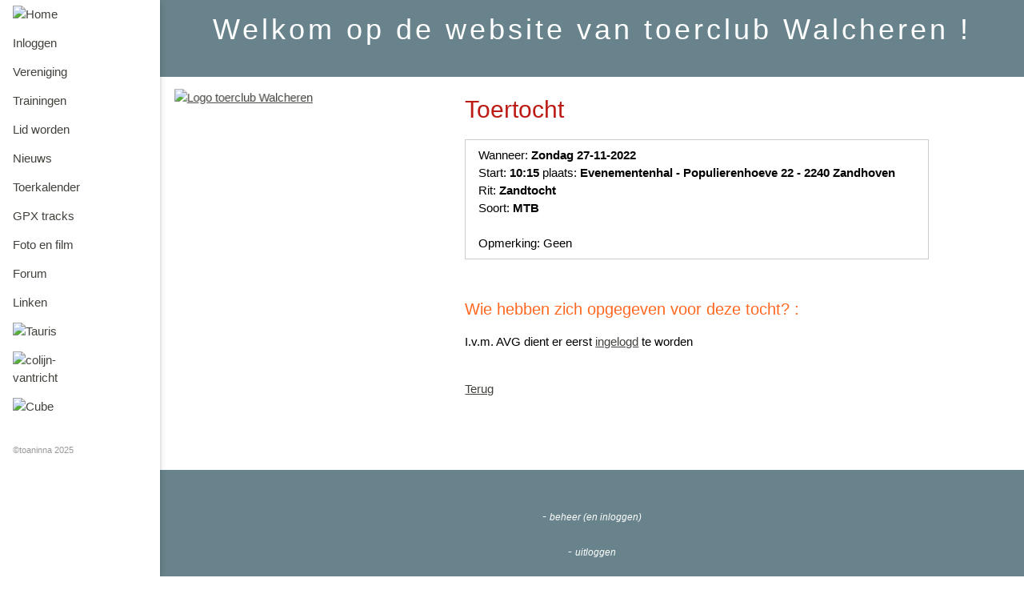

--- FILE ---
content_type: text/html; charset=UTF-8
request_url: https://tcwalcheren.nl/deze_tocht_v2.php?id_rit=492
body_size: 2708
content:
<!DOCTYPE html>
<html lang="nl">
<meta name="viewport" content="width=device-width, initial-scale=1">
<title>Toerclub Walcheren | Toertocht</title>

<link rel="stylesheet" href="w3.css">
<link rel="stylesheet" href="https://cdnjs.cloudflare.com/ajax/libs/font-awesome/4.6.3/css/font-awesome.min.css">
<link rel="stylesheet" href="tcw_v2.css">
<link rel="stylesheet" href="effecten_v2.css">


<!-- gemaakt door www.metatags.nl -->
<meta name="description" content="Wij toerfietsen in de zomer en MTB-en in de winter. Racefietsen en MTB-en: toerclub Walcheren">
<meta name="author" content="Tom Louwerse">
<meta name="robots" content="index, follow">
<meta name="revisit-after" content="1 month">
<!-- toerclub, tcw, walcheren -->

<link rel="icon" href="./favicon.ico">
<meta name="keywords" content="tourclub, toerclub, walcheren, sporten, sport, race, MTB, VTT, zeeland, trainen, fietsen, sportief, tourfiets, racefiets, mountainbike, koudekerke, vlissingen, middelburg, rit, ronde">


<body>

<nav class="w3-sidenav w3-collapse w3-white w3-card-2 w3-animate-left" style="width:200px" id="mySidenav">
  
  <div class="eendraai2"><a href="index.php" title="Home"><img src="afbeeldingen/TCW_200t.png" alt="Home" width="50"></a></div>
  <a href="javascript:void(0)" onclick="w3_close()" class="w3-closenav w3-large w3-hide-large">Menu sluiten &times;</a>
    
    
    <a href="beheer/beheer_index_v2.php">Inloggen</a>
    
  <a href="vereniging_v3.php">Vereniging</a>
  
  <a href="trainingen_v2.php">Trainingen</a>
  
  <a href="lid_worden_v2.php">Lid worden</a>
  
  <a href="nieuws_v2.php">Nieuws</a>
  

  <a href="toerkalender_v2.php">Toerkalender</a>
<a href="tracks1.php">GPX tracks</a>
<a href="fotoenfilm_v2.php">Foto en film</a>
  
  <a href="index_forum_v2.php">Forum</a>
  
  <!-- <a href="gastenboek_uitlezen_v2.php">Gastenboek</a> -->
  
  <a href="links_v2.php">Linken</a>
  


	<!--
  	<a href="http://schijvenaarsenaerts.nl/" target="_blank">
  	<img src="./afbeeldingen/SenA.jpg" alt="Schijvenaars en Aerts" title="Onze sponsor Schijvenaars en Aerts Vlissingen" width="165">
  	</a>
  	-->
  	
	<a href="https://tauris.be/" target="_blank">
	<img src="./afbeeldingen/tauris_logo.png" alt="Tauris" title="Onze sponsor Tauris Sterk MariTeam" style="max-width:150px">
	</a>
    
	<!-- Jan 2025 -->
	<a href="http://www.google.nl" title="colijn-vantricht.nl" target="_blank">
    	<img src="./afbeeldingen/logoCVT2025_k.jpg" title="Broeksponsor colijn-vantricht" alt="colijn-vantricht"  style="max-width:75px">
    </a>

	<a href="http://www.minnaarwielersport.nl" title="Cube Store Middelburg" target="_blank">
       <img src="./afbeeldingen/CubeStore2025.png" title="Broeksponsor Cube store" alt="Cube" style="max-width:75px">
    </a>
 
 
 
    
  <br>
  <a class="datumentijdnieuws">&copy;toaninna 2025</a>
</nav>

<!-- voor het uit/ in vouwen....  -->
<script>

var onthouden="aan" 		// actuele status bijhouden met sessie-cookie (aan/uit)
var vorige_verbergen="nee"   // bij nieuw item vorige geopende item dichtvouwen(ja/nee)

if (document.getElementById){
document.write('<style type="text/css">')
document.write('.wisselen{display:none;}')
document.write('</style>')}

function getElementbyClass(classname){
ophalen=new Array()
var teller=0
var alleTags=document.all? document.all : document.getElementsByTagName("*")
for (i=0; i<alleTags.length; i++){
if (alleTags[i].className==classname)
ophalen[teller++]=alleTags[i]}}

function dichtvouwen(omit){
var teller=0
while (ophalen[teller]){
if (ophalen[teller].id!=omit)
ophalen[teller].style.display="none"
teller++}}

function uitvouwen(cid){
if (typeof ophalen!="undefined"){
if (vorige_verbergen=="ja")
dichtvouwen(cid)
document.getElementById(cid).style.display=(document.getElementById(cid).style.display!="block")? "block" : "none"}}

function vernieuwen(){
dichtvouwen("alles")
selectedItem=getselectedItem()
selectedComponents=selectedItem.split("|")
for (i=0; i<selectedComponents.length-1; i++)
document.getElementById(selectedComponents[i]).style.display="block"}

function get_cookie(Name) { 
var search = Name + "="
var returnvalue = "";
if (document.cookie.length > 0) {
offset = document.cookie.indexOf(search)
if (offset != -1) { 
offset += search.length
end = document.cookie.indexOf(";", offset);
if (end == -1) end = document.cookie.length;
returnvalue=unescape(document.cookie.substring(offset, end))}}
return returnvalue;}

function getselectedItem(){
if (get_cookie(window.location.pathname) != ""){
selectedItem=get_cookie(window.location.pathname)
return selectedItem}
else return ""}

function status_opslaan(){
var teller=0, selectedItem=""
while (ophalen[teller]){
if (ophalen[teller].style.display=="block")
selectedItem+=ophalen[teller].id+"|"
teller++}
document.cookie=window.location.pathname+"="+selectedItem}

function do_onload(){
getElementbyClass("wisselen")
if (onthouden=="aan" && typeof ophalen!="undefined")
vernieuwen()}

if (window.addEventListener)
window.addEventListener("load", do_onload, false)
else if (window.attachEvent)
window.attachEvent("onload", do_onload)
else if (document.getElementById)
window.onload=do_onload

if (onthouden=="aan" && document.getElementById)
window.onunload=status_opslaan

</script>
<!-- eind voor het uit/ in vouwen....  -->


<div class="w3-main" style="margin-left:200px">

  <header class="w3-container w3-teal w3-animate-opacity">
    
    <span class="w3-opennav w3-xxlarge w3-hide-large" onclick="w3_open()"><i class="fa fa-bars w3-xxlarge"></i></span><!-- &#9776; -->
        
        

<h1 class="w3-center w3-wide">Welkom op de website van toerclub Walcheren !</h1>

<br class="clearfloat">
</header>
  <div class="w3-container">
    
    
    <div class="w3-row">
      
      <div class="w3-col l4 m4 s4">
        <p><a href="index.php" title="Home tcwalcheren.nl"><img class="logo w3-animate-zoom" src="afbeeldingen/TCW_200.png" alt="Logo toerclub Walcheren"></a></p>
      </div>
      <div class="w3-col l7 m7 s12 w3-padding">
        
        <h2>Toertocht</h2>
<p class="w3-card w3-padding">
Wanneer: <b>Zondag 27-11-2022</b><br>
Start: <b>10:15 </b>plaats: <b>Evenementenhal - Populierenhoeve 22 - 2240 Zandhoven</b><br>
Rit: <b>Zandtocht</b><br>
Soort: <b> MTB</b><br>
<br>Opmerking: Geen
</p><br>
<h4>Wie hebben zich opgegeven voor deze tocht? :</h4>
<p>I.v.m. AVG dient er eerst <a href="beheer/beheer_index_v2.php">ingelogd</a> te worden</p>
<p><br><a href="javascript:history.back()">Terug</a></p><br>
      <br><br>
      </div><!-- col -->
      
    </div> <!-- row -->
    
  </div><!-- div container -->



  <footer>
    <div class="w3-row w3-teal w3-center w3-padding-32">
  <div class="w3-col l4 m4 s12 ">
    <iframe src="http://gadgets.buienradar.nl/gadget/weathersymbol" width="50" height="40" style="border: 0"></iframe>
  </div>
  <div class="w3-col l4 m4 s12">
        <p>
          <!--
            - <a href="vereniging_v2.php#papier" class="toaninna">oud papier hier</a><br><br>
            
            - <a href="poll_1_v2.php" class="toaninna">onze poll</a><br><br>
          -->
            - <a href="beheer/beheer_index_v2.php" class="toaninna">beheer (en inloggen)</a><br><br>
            
            - <a href="beheer/beheer_uitlog_v2.php" class="toaninna">uitloggen</a>
         
        </p>
  </div>
  <div class="w3-col l4 m4 s12">
    
    <!-- Twitter knop: 
    <a href="https://twitter.com/TCWalcheren" target="_blank"><img src="./afbeeldingen/twitterknopje.png" title="TCWalcheren twitter" alt="Twitter" width="40"></a>
    -->
    <br><br>
    
    <!-- Facebook knop: 
    <a href="https://www.facebook.com/groups/1889958637984157/" target="_blank"><img src="./afbeeldingen/facebook_icon.png" title="TCWalcheren Facebook" alt="Facebook" width="36"></a>
    -->
  </div>
</div>
  </footer>

</div><!-- div main  -->

<script>
function w3_open() {
    document.getElementById("mySidenav").style.display = "block";
}
function w3_close() {
    document.getElementById("mySidenav").style.display = "none";
}
</script>

</body>
</html>

--- FILE ---
content_type: text/css
request_url: https://tcwalcheren.nl/tcw_v2.css
body_size: 1581
content:
/*
 *  kleurcode:
 *  logo blauw: #095772 (r8 g87 b114)
 *  #a4d3ee
 *  #8db6cd
 *  #9ac0cd
 *  #8db6cd
 *  
 *  logo oranje: #FF7F00 (r255 g127 b0)
 *  #ffb90f
 *  #eead0e
 *
 *  kleur achtergrond kop: #68838b
 *  #668b8b
 *
 *  kleuren hulp: http://www.helderester.nl/kleurentabel.html
 *
 *  #bc1c15;		// bruinig 
 *  
*/

.minhoogte {
    min-height: 400px ;
}
a:link {
    color: #42413C;
    text-decoration: underline;
}
a:visited {
    color: #42413C;
    text-decoration: underline;
}
a:hover, a:active, a:focus {
    color: #095772;
    text-decoration: none;
}

a.geenopmaak:link {
    color: #000;
    text-decoration: none;
}
a.geenopmaak:visited {
    color: #000;
    text-decoration: none;
}
a.geenopmaak:hover, a:active, a:focus {
    color: #FF7F00;
    text-decoration: none;
}

a.toaninna{
    font-size: 80% ;
    text-decoration: none ;
    font-style: italic ;
    }

a.toaninna:link, a.toaninna:visited{
    color: #fff;
    }

a.toaninna:hover, a.toaninna:active{
    color: #eee;
    border-bottom: 1px dashed #eee;
    } 

img.logo{
    /* margin-top: 0px ; */
    width:100%;
    max-width:200px;
}
.vrienden {
    border: none ;
    margin-bottom: 0px;
}
img.vrienden {
    margin-left: 10px;
    border: #ffffff solid 2px ; /* de rand rond de vriendenplaatjes */
}

h2, h3 {    
    color: #bc1c15;	/* bruin */
    }
h4, h5, h6 {
    color: #FF6820;	/* oranje */
}

hr.updates {
    border: 0;
    border-bottom: 1px dashed #ccc;
    margin-top: 4px;
    margin-bottom: 4px;
    clear: left;
    clear: right;
}

.datumentijdnieuws {
    color: #999;
    font-size: 70%;
    clear: left;
}
.opmerking {
    font-size:70%;
}

.fltrt {
    float: right;
    margin-left: 8px;
}
.fltlft { 
    float: left;
    margin-right: 8px;
}
.clearfloat { 
    clear:both;
    height:0;
    font-size: 1px;
    line-height: 0px;
}

.fout {
    color:#F00;
}
.nieuws {
    color:#FFF;
    font-weight: bold;
    text-align:center;
}
input.knop {
    background-color: #090;
    /* border: 1px solit #333; 
    border-radius: 6px; 
    -moz-border-radius: 6px; 
    -webkit-border-radius: 6px; */
    /* padding: 6px;	 hoogte van de knop */
    color:#FFF;		/* tekstkleur in de knop */
    min-width: 150px;	
}
.knop:hover {
    background: #9F6;
    color:#333;
}

.select_tlo {
   border: 1px solid #AAA;
   color: #555;
   font-size: inherit;
   /* overflow: hidden;
   padding: 5px 10px;
   text-overflow: ellipsis;
   white-space: nowrap; */
   /* width: 40%; */
   height: 40px;
}
.opvallen {
    background-color: #ffb90f ;
}
.grijs {
    background-color: #eee ;
}
.oudblauw {
    background-color: #acc ;
}
.breed {
    width:100%;
}

.img_album {
    border-width: 10px;
    border-style: solid;
    border-color: #ffffff;
    margin-left: 15px;
    margin-bottom: 10px;
}

.bestklein {
    font-size: 70%;
}

.fotoalbumfoto {
	border-width: 10px;
	border-style: solid;
	border-color: #ffffff;
	margin-left: -5px;
	margin-bottom: -5px;
	margin-bottom: 7px;
	z-index: 5;	
}
.spanfoto {
	position: relative;
	background: #ccc;
	
	display: inline-block;

	margin-left: 10px;
	margin-top: 10px;
	margin-bottom: 10px;	
}
.spanfotocomment {
	display: inline-block;
	border-top: dotted #fff 1px;
	width: 300px;
	margin-top: 0px;
	margin-bottom: 5px;
}
.fotoknop_r {
	position: absolute;
	margin-top: 20px;
	margin-right: 0px;
	margin-left: -35px;
	background-color: #fff;
	z-index: 10;
}
.fotoknop_l {
	position: absolute;
	margin-top: 130px;
	margin-right: 0px;
	margin-left: -35px;
	background-color: #fff;
	z-index: 10;
}

th {
    color: #bc1c15;		/* bruinig */
}

a.topictitel {
    font-weight: bolder;
    color: #FF6820;		/* oranje */
}

a.topiconderwerp {
    font-weight: bolder;
    color: #ffa500;		/* geel achtig */
}
hr.forumpost {
    border-top:1px dashed #68838b;
}
hr.scheidslijn {
    border: 0;
    height: 1px;
    background-image: linear-gradient(to right, rgba(0, 0, 0, 0), rgba(0, 0, 0, 0.25), rgba(0, 0, 0, 0));
}



div.knop_wijzigen input {
    background:url(/afbeeldingen/wijzigen_k.png) no-repeat;
    cursor: pointer;
    width: 40px;
    height: 40px;
    border: none;
}
div.knop_verwijderen input {
    background:url(/afbeeldingen/verwijderen_k.png) no-repeat;
    cursor: pointer;
    width: 40px;
    height: 40px;
    border: none;
}
div.knop_delete input {
    background:url(/afbeeldingen/wegermee_k.png) no-repeat;
    cursor: pointer;
    width: 30px;
    height: 30px;
    border: none;
}

span.knop_draai_links input {
    background:url(/afbeeldingen/draai_links_k.jpeg) no-repeat;
    cursor: pointer;
    width: 40px;
    height: 40px;
    border: none;
}
span.knop_draai_rechts input {
    background:url(/afbeeldingen/draai_rechts_k.jpeg) no-repeat;
    cursor: pointer;
    width: 40px;
    height: 40px;
    border: none;
}

/* een objectniet meer laten meebewegen maar laten hangen in beeld */
.naartop {
  position: fixed;
  bottom: 0;
  right: 20px;
  
  /* width: 10px; */
  /* background-color: red ; */
  /* border: solid 2px; */
}

/* vergrootglas in zoeken laten verdwijnen : */

input#zoeken {
    background-image: url(./afbeeldingen/vergrootglas.png);
    background-size: 36px 36px;
    background-repeat: no-repeat;
    text-indent: 40px; /* verschuiven van de placeholder tekst */
}

/* #zoeken:active { background-image: none; }  vergrootglas laten verdwijnen */

.container_iframe {
  position: relative;
  overflow: hidden;
  width: 95%;
  /* padding-top: 75%; */ /* 4:3 Aspect Ratio */
  padding-top: 56.25%; /* 16:9 Aspect Ratio (divide 9 by 16 = 0.5625) */
}

/* Then style the iframe to fit in the container div with full height and width */
.responsive-iframe {
  position: absolute;
  top: 0;
  left: 0;
  bottom: 0;
  right: 0;
  width: 100%;
  height: 100%;
}




--- FILE ---
content_type: text/css
request_url: https://tcwalcheren.nl/effecten_v2.css
body_size: 215
content:


/* http://tympanus.net/Tutorials/OriginalHoverEffects/index7.html */

.eendraai img {
   -webkit-transition: all 0.5s ease-out;
   -moz-transition: all 0.5s ease-out;
   -o-transition: all 0.5s ease-out;
   -ms-transition: all 0.5s ease-out;
   transition: all 0.5s ease-out;
   -ms-filter: "progid: DXImageTransform.Microsoft.Alpha(Opacity=100)";
   /* filter: alpha(opacity=100);		 For IE8 and earlier */
   opacity: 1;
}
.eendraai:hover img {
   -webkit-transform: rotate(720deg) scale(0);
   -moz-transform: rotate(720deg) scale(0);
   -o-transform: rotate(720deg) scale(0);
   -ms-transform: rotate(720deg) scale(0);
   transform: rotate(720deg) scale(0);
   -ms-filter: "progid: DXImageTransform.Microsoft.Alpha(Opacity=0)";
   /* filter: alpha(opacity=0);		 For IE8 and earlier */
   opacity: 0;
}

.eendraai2 img {
   -webkit-transition: all 2.5s ease-out;
   -moz-transition: all 2.5s ease-out;
   -o-transition: all 2.5s ease-out;
   -ms-transition: all 2.5s ease-out;
   transition: all 2.5s ease-out;
}
.eendraai2:hover img {
   -webkit-transform: rotate(720deg) scale(1);
   -moz-transform: rotate(720deg) scale(1);
   -o-transform: rotate(720deg) scale(1);
   -ms-transform: rotate(720deg) scale(1);
   transform: rotate(720deg) scale(1);
}

.groeien img {
   -webkit-transform: scale(1);
   -moz-transform: scale(1);
   -o-transform: scale(1);
   -ms-transform: scale(1);
   transform: scale(1);
   -webkit-transition: all 0.7s ease-in-out;
   -moz-transition: all 0.7s ease-in-out;
   -o-transition: all 0.7s ease-in-out;
   -ms-transition: all 0.7s ease-in-out;
   transition: all 0.7s ease-in-out;
}
.groeien:hover img {
   -webkit-transform: scale(2);
   -moz-transform: scale(2);
   -o-transform: scale(2);
   -ms-transform: scale(2);
   transform: scale(2);
}


.groei {
   -webkit-transform: scale(1);
   -moz-transform: scale(1);
   -o-transform: scale(1);
   -ms-transform: scale(1);
   transform: scale(1);
   -webkit-transition: all 0.1s ease-in;
   -moz-transition: all 0.1s ease-in;
   -o-transition: all 0.1s ease-in;
   -ms-transition: all 0.1s ease-in;
   transition: all 0.1s ease-in;
}
.groei:hover {
   -webkit-transform: scale(1.5);
   -moz-transform: scale(1.5);
   -o-transform: scale(1.5);
   -ms-transform: scale(1.5);
   transform: scale(1.5);
}


.kantel img {
   -webkit-transition: all 0.5s ease-out;
   -moz-transition: all 0.5s ease-out;
   -o-transition: all 0.5s ease-out;
   -ms-transition: all 0.5s ease-out;
   transition: all 0.5s ease-out;
   -ms-filter: "progid: DXImageTransform.Microsoft.Alpha(Opacity=100)";
   /* filter: alpha(opacity=100);		 For IE8 and earlier */
   opacity: 1;
}
.kantel:hover img {
   -webkit-transform: rotate(-20deg) scale(2);
   -moz-transform: rotate(-20deg) scale(2);
   -o-transform: rotate(-20deg) scale(2);
   -ms-transform: rotate(-20deg) scale(2);
   transform: rotate(-20deg) scale(2);
   -ms-filter: "progid: DXImageTransform.Microsoft.Alpha(Opacity=50)";
   /* filter: alpha(opacity=0);		 For IE8 and earlier */
   opacity: 0.5;
}

.waas img {
   -webkit-transition: all 0.5s ease-out;
   -moz-transition: all 0.5s ease-out;
   -o-transition: all 0.5s ease-out;
   -ms-transition: all 0.5s ease-out;
   transition: all 0.5s ease-out;
   -ms-filter: "progid: DXImageTransform.Microsoft.Alpha(Opacity=100)";
   /* filter: alpha(opacity=100);		 For IE8 and earlier */
   opacity: 1;
}
.waas:hover img {
   -ms-filter: "progid: DXImageTransform.Microsoft.Alpha(Opacity=30)";
   /* filter: alpha(opacity=0);		 For IE8 and earlier */
   opacity: 0.3;
}    


.helder img {
   -webkit-transition: all 0.5s ease-out;
   -moz-transition: all 0.5s ease-out;
   -o-transition: all 0.5s ease-out;
   -ms-transition: all 0.5s ease-out;
   transition: all 0.5s ease-out;
   -ms-filter: "progid: DXImageTransform.Microsoft.Alpha(Opacity=20)";
   /* filter: alpha(opacity=100);		 For IE8 and earlier */
   opacity: 0.2;
}
.helder:hover img {
   -webkit-transform: rotate(10deg) scale(1.5);
   -moz-transform: rotate(10deg) scale(1.5);
   -o-transform: rotate(10deg) scale(1.5);
   -ms-transform: rotate(10deg) scale(1.5);
   transform: rotate(10deg) scale(1.5);
   -ms-filter: "progid: DXImageTransform.Microsoft.Alpha(Opacity=100)";
   /* filter: alpha(opacity=0);		 For IE8 and earlier */
   opacity: 1;
}

